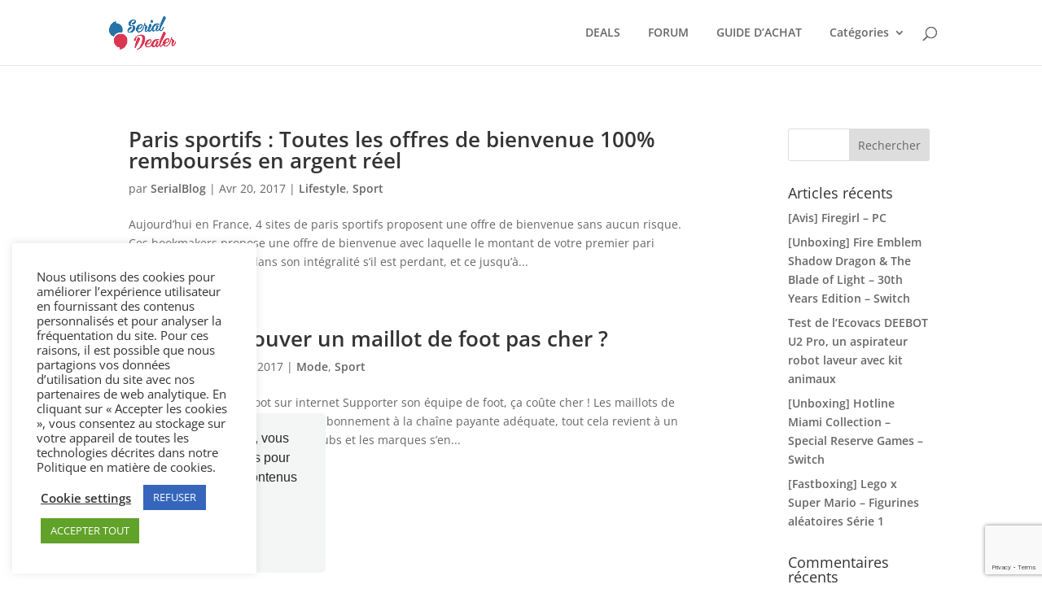

--- FILE ---
content_type: text/html; charset=utf-8
request_url: https://www.google.com/recaptcha/api2/anchor?ar=1&k=6Le2J7wUAAAAAPdkS70D-VWfQe_mrk2qa987SII_&co=aHR0cHM6Ly9zZXJpYWxkZWFsZXIuYmxvZzo0NDM.&hl=en&v=PoyoqOPhxBO7pBk68S4YbpHZ&size=invisible&anchor-ms=20000&execute-ms=30000&cb=dkvgv3firt2d
body_size: 48791
content:
<!DOCTYPE HTML><html dir="ltr" lang="en"><head><meta http-equiv="Content-Type" content="text/html; charset=UTF-8">
<meta http-equiv="X-UA-Compatible" content="IE=edge">
<title>reCAPTCHA</title>
<style type="text/css">
/* cyrillic-ext */
@font-face {
  font-family: 'Roboto';
  font-style: normal;
  font-weight: 400;
  font-stretch: 100%;
  src: url(//fonts.gstatic.com/s/roboto/v48/KFO7CnqEu92Fr1ME7kSn66aGLdTylUAMa3GUBHMdazTgWw.woff2) format('woff2');
  unicode-range: U+0460-052F, U+1C80-1C8A, U+20B4, U+2DE0-2DFF, U+A640-A69F, U+FE2E-FE2F;
}
/* cyrillic */
@font-face {
  font-family: 'Roboto';
  font-style: normal;
  font-weight: 400;
  font-stretch: 100%;
  src: url(//fonts.gstatic.com/s/roboto/v48/KFO7CnqEu92Fr1ME7kSn66aGLdTylUAMa3iUBHMdazTgWw.woff2) format('woff2');
  unicode-range: U+0301, U+0400-045F, U+0490-0491, U+04B0-04B1, U+2116;
}
/* greek-ext */
@font-face {
  font-family: 'Roboto';
  font-style: normal;
  font-weight: 400;
  font-stretch: 100%;
  src: url(//fonts.gstatic.com/s/roboto/v48/KFO7CnqEu92Fr1ME7kSn66aGLdTylUAMa3CUBHMdazTgWw.woff2) format('woff2');
  unicode-range: U+1F00-1FFF;
}
/* greek */
@font-face {
  font-family: 'Roboto';
  font-style: normal;
  font-weight: 400;
  font-stretch: 100%;
  src: url(//fonts.gstatic.com/s/roboto/v48/KFO7CnqEu92Fr1ME7kSn66aGLdTylUAMa3-UBHMdazTgWw.woff2) format('woff2');
  unicode-range: U+0370-0377, U+037A-037F, U+0384-038A, U+038C, U+038E-03A1, U+03A3-03FF;
}
/* math */
@font-face {
  font-family: 'Roboto';
  font-style: normal;
  font-weight: 400;
  font-stretch: 100%;
  src: url(//fonts.gstatic.com/s/roboto/v48/KFO7CnqEu92Fr1ME7kSn66aGLdTylUAMawCUBHMdazTgWw.woff2) format('woff2');
  unicode-range: U+0302-0303, U+0305, U+0307-0308, U+0310, U+0312, U+0315, U+031A, U+0326-0327, U+032C, U+032F-0330, U+0332-0333, U+0338, U+033A, U+0346, U+034D, U+0391-03A1, U+03A3-03A9, U+03B1-03C9, U+03D1, U+03D5-03D6, U+03F0-03F1, U+03F4-03F5, U+2016-2017, U+2034-2038, U+203C, U+2040, U+2043, U+2047, U+2050, U+2057, U+205F, U+2070-2071, U+2074-208E, U+2090-209C, U+20D0-20DC, U+20E1, U+20E5-20EF, U+2100-2112, U+2114-2115, U+2117-2121, U+2123-214F, U+2190, U+2192, U+2194-21AE, U+21B0-21E5, U+21F1-21F2, U+21F4-2211, U+2213-2214, U+2216-22FF, U+2308-230B, U+2310, U+2319, U+231C-2321, U+2336-237A, U+237C, U+2395, U+239B-23B7, U+23D0, U+23DC-23E1, U+2474-2475, U+25AF, U+25B3, U+25B7, U+25BD, U+25C1, U+25CA, U+25CC, U+25FB, U+266D-266F, U+27C0-27FF, U+2900-2AFF, U+2B0E-2B11, U+2B30-2B4C, U+2BFE, U+3030, U+FF5B, U+FF5D, U+1D400-1D7FF, U+1EE00-1EEFF;
}
/* symbols */
@font-face {
  font-family: 'Roboto';
  font-style: normal;
  font-weight: 400;
  font-stretch: 100%;
  src: url(//fonts.gstatic.com/s/roboto/v48/KFO7CnqEu92Fr1ME7kSn66aGLdTylUAMaxKUBHMdazTgWw.woff2) format('woff2');
  unicode-range: U+0001-000C, U+000E-001F, U+007F-009F, U+20DD-20E0, U+20E2-20E4, U+2150-218F, U+2190, U+2192, U+2194-2199, U+21AF, U+21E6-21F0, U+21F3, U+2218-2219, U+2299, U+22C4-22C6, U+2300-243F, U+2440-244A, U+2460-24FF, U+25A0-27BF, U+2800-28FF, U+2921-2922, U+2981, U+29BF, U+29EB, U+2B00-2BFF, U+4DC0-4DFF, U+FFF9-FFFB, U+10140-1018E, U+10190-1019C, U+101A0, U+101D0-101FD, U+102E0-102FB, U+10E60-10E7E, U+1D2C0-1D2D3, U+1D2E0-1D37F, U+1F000-1F0FF, U+1F100-1F1AD, U+1F1E6-1F1FF, U+1F30D-1F30F, U+1F315, U+1F31C, U+1F31E, U+1F320-1F32C, U+1F336, U+1F378, U+1F37D, U+1F382, U+1F393-1F39F, U+1F3A7-1F3A8, U+1F3AC-1F3AF, U+1F3C2, U+1F3C4-1F3C6, U+1F3CA-1F3CE, U+1F3D4-1F3E0, U+1F3ED, U+1F3F1-1F3F3, U+1F3F5-1F3F7, U+1F408, U+1F415, U+1F41F, U+1F426, U+1F43F, U+1F441-1F442, U+1F444, U+1F446-1F449, U+1F44C-1F44E, U+1F453, U+1F46A, U+1F47D, U+1F4A3, U+1F4B0, U+1F4B3, U+1F4B9, U+1F4BB, U+1F4BF, U+1F4C8-1F4CB, U+1F4D6, U+1F4DA, U+1F4DF, U+1F4E3-1F4E6, U+1F4EA-1F4ED, U+1F4F7, U+1F4F9-1F4FB, U+1F4FD-1F4FE, U+1F503, U+1F507-1F50B, U+1F50D, U+1F512-1F513, U+1F53E-1F54A, U+1F54F-1F5FA, U+1F610, U+1F650-1F67F, U+1F687, U+1F68D, U+1F691, U+1F694, U+1F698, U+1F6AD, U+1F6B2, U+1F6B9-1F6BA, U+1F6BC, U+1F6C6-1F6CF, U+1F6D3-1F6D7, U+1F6E0-1F6EA, U+1F6F0-1F6F3, U+1F6F7-1F6FC, U+1F700-1F7FF, U+1F800-1F80B, U+1F810-1F847, U+1F850-1F859, U+1F860-1F887, U+1F890-1F8AD, U+1F8B0-1F8BB, U+1F8C0-1F8C1, U+1F900-1F90B, U+1F93B, U+1F946, U+1F984, U+1F996, U+1F9E9, U+1FA00-1FA6F, U+1FA70-1FA7C, U+1FA80-1FA89, U+1FA8F-1FAC6, U+1FACE-1FADC, U+1FADF-1FAE9, U+1FAF0-1FAF8, U+1FB00-1FBFF;
}
/* vietnamese */
@font-face {
  font-family: 'Roboto';
  font-style: normal;
  font-weight: 400;
  font-stretch: 100%;
  src: url(//fonts.gstatic.com/s/roboto/v48/KFO7CnqEu92Fr1ME7kSn66aGLdTylUAMa3OUBHMdazTgWw.woff2) format('woff2');
  unicode-range: U+0102-0103, U+0110-0111, U+0128-0129, U+0168-0169, U+01A0-01A1, U+01AF-01B0, U+0300-0301, U+0303-0304, U+0308-0309, U+0323, U+0329, U+1EA0-1EF9, U+20AB;
}
/* latin-ext */
@font-face {
  font-family: 'Roboto';
  font-style: normal;
  font-weight: 400;
  font-stretch: 100%;
  src: url(//fonts.gstatic.com/s/roboto/v48/KFO7CnqEu92Fr1ME7kSn66aGLdTylUAMa3KUBHMdazTgWw.woff2) format('woff2');
  unicode-range: U+0100-02BA, U+02BD-02C5, U+02C7-02CC, U+02CE-02D7, U+02DD-02FF, U+0304, U+0308, U+0329, U+1D00-1DBF, U+1E00-1E9F, U+1EF2-1EFF, U+2020, U+20A0-20AB, U+20AD-20C0, U+2113, U+2C60-2C7F, U+A720-A7FF;
}
/* latin */
@font-face {
  font-family: 'Roboto';
  font-style: normal;
  font-weight: 400;
  font-stretch: 100%;
  src: url(//fonts.gstatic.com/s/roboto/v48/KFO7CnqEu92Fr1ME7kSn66aGLdTylUAMa3yUBHMdazQ.woff2) format('woff2');
  unicode-range: U+0000-00FF, U+0131, U+0152-0153, U+02BB-02BC, U+02C6, U+02DA, U+02DC, U+0304, U+0308, U+0329, U+2000-206F, U+20AC, U+2122, U+2191, U+2193, U+2212, U+2215, U+FEFF, U+FFFD;
}
/* cyrillic-ext */
@font-face {
  font-family: 'Roboto';
  font-style: normal;
  font-weight: 500;
  font-stretch: 100%;
  src: url(//fonts.gstatic.com/s/roboto/v48/KFO7CnqEu92Fr1ME7kSn66aGLdTylUAMa3GUBHMdazTgWw.woff2) format('woff2');
  unicode-range: U+0460-052F, U+1C80-1C8A, U+20B4, U+2DE0-2DFF, U+A640-A69F, U+FE2E-FE2F;
}
/* cyrillic */
@font-face {
  font-family: 'Roboto';
  font-style: normal;
  font-weight: 500;
  font-stretch: 100%;
  src: url(//fonts.gstatic.com/s/roboto/v48/KFO7CnqEu92Fr1ME7kSn66aGLdTylUAMa3iUBHMdazTgWw.woff2) format('woff2');
  unicode-range: U+0301, U+0400-045F, U+0490-0491, U+04B0-04B1, U+2116;
}
/* greek-ext */
@font-face {
  font-family: 'Roboto';
  font-style: normal;
  font-weight: 500;
  font-stretch: 100%;
  src: url(//fonts.gstatic.com/s/roboto/v48/KFO7CnqEu92Fr1ME7kSn66aGLdTylUAMa3CUBHMdazTgWw.woff2) format('woff2');
  unicode-range: U+1F00-1FFF;
}
/* greek */
@font-face {
  font-family: 'Roboto';
  font-style: normal;
  font-weight: 500;
  font-stretch: 100%;
  src: url(//fonts.gstatic.com/s/roboto/v48/KFO7CnqEu92Fr1ME7kSn66aGLdTylUAMa3-UBHMdazTgWw.woff2) format('woff2');
  unicode-range: U+0370-0377, U+037A-037F, U+0384-038A, U+038C, U+038E-03A1, U+03A3-03FF;
}
/* math */
@font-face {
  font-family: 'Roboto';
  font-style: normal;
  font-weight: 500;
  font-stretch: 100%;
  src: url(//fonts.gstatic.com/s/roboto/v48/KFO7CnqEu92Fr1ME7kSn66aGLdTylUAMawCUBHMdazTgWw.woff2) format('woff2');
  unicode-range: U+0302-0303, U+0305, U+0307-0308, U+0310, U+0312, U+0315, U+031A, U+0326-0327, U+032C, U+032F-0330, U+0332-0333, U+0338, U+033A, U+0346, U+034D, U+0391-03A1, U+03A3-03A9, U+03B1-03C9, U+03D1, U+03D5-03D6, U+03F0-03F1, U+03F4-03F5, U+2016-2017, U+2034-2038, U+203C, U+2040, U+2043, U+2047, U+2050, U+2057, U+205F, U+2070-2071, U+2074-208E, U+2090-209C, U+20D0-20DC, U+20E1, U+20E5-20EF, U+2100-2112, U+2114-2115, U+2117-2121, U+2123-214F, U+2190, U+2192, U+2194-21AE, U+21B0-21E5, U+21F1-21F2, U+21F4-2211, U+2213-2214, U+2216-22FF, U+2308-230B, U+2310, U+2319, U+231C-2321, U+2336-237A, U+237C, U+2395, U+239B-23B7, U+23D0, U+23DC-23E1, U+2474-2475, U+25AF, U+25B3, U+25B7, U+25BD, U+25C1, U+25CA, U+25CC, U+25FB, U+266D-266F, U+27C0-27FF, U+2900-2AFF, U+2B0E-2B11, U+2B30-2B4C, U+2BFE, U+3030, U+FF5B, U+FF5D, U+1D400-1D7FF, U+1EE00-1EEFF;
}
/* symbols */
@font-face {
  font-family: 'Roboto';
  font-style: normal;
  font-weight: 500;
  font-stretch: 100%;
  src: url(//fonts.gstatic.com/s/roboto/v48/KFO7CnqEu92Fr1ME7kSn66aGLdTylUAMaxKUBHMdazTgWw.woff2) format('woff2');
  unicode-range: U+0001-000C, U+000E-001F, U+007F-009F, U+20DD-20E0, U+20E2-20E4, U+2150-218F, U+2190, U+2192, U+2194-2199, U+21AF, U+21E6-21F0, U+21F3, U+2218-2219, U+2299, U+22C4-22C6, U+2300-243F, U+2440-244A, U+2460-24FF, U+25A0-27BF, U+2800-28FF, U+2921-2922, U+2981, U+29BF, U+29EB, U+2B00-2BFF, U+4DC0-4DFF, U+FFF9-FFFB, U+10140-1018E, U+10190-1019C, U+101A0, U+101D0-101FD, U+102E0-102FB, U+10E60-10E7E, U+1D2C0-1D2D3, U+1D2E0-1D37F, U+1F000-1F0FF, U+1F100-1F1AD, U+1F1E6-1F1FF, U+1F30D-1F30F, U+1F315, U+1F31C, U+1F31E, U+1F320-1F32C, U+1F336, U+1F378, U+1F37D, U+1F382, U+1F393-1F39F, U+1F3A7-1F3A8, U+1F3AC-1F3AF, U+1F3C2, U+1F3C4-1F3C6, U+1F3CA-1F3CE, U+1F3D4-1F3E0, U+1F3ED, U+1F3F1-1F3F3, U+1F3F5-1F3F7, U+1F408, U+1F415, U+1F41F, U+1F426, U+1F43F, U+1F441-1F442, U+1F444, U+1F446-1F449, U+1F44C-1F44E, U+1F453, U+1F46A, U+1F47D, U+1F4A3, U+1F4B0, U+1F4B3, U+1F4B9, U+1F4BB, U+1F4BF, U+1F4C8-1F4CB, U+1F4D6, U+1F4DA, U+1F4DF, U+1F4E3-1F4E6, U+1F4EA-1F4ED, U+1F4F7, U+1F4F9-1F4FB, U+1F4FD-1F4FE, U+1F503, U+1F507-1F50B, U+1F50D, U+1F512-1F513, U+1F53E-1F54A, U+1F54F-1F5FA, U+1F610, U+1F650-1F67F, U+1F687, U+1F68D, U+1F691, U+1F694, U+1F698, U+1F6AD, U+1F6B2, U+1F6B9-1F6BA, U+1F6BC, U+1F6C6-1F6CF, U+1F6D3-1F6D7, U+1F6E0-1F6EA, U+1F6F0-1F6F3, U+1F6F7-1F6FC, U+1F700-1F7FF, U+1F800-1F80B, U+1F810-1F847, U+1F850-1F859, U+1F860-1F887, U+1F890-1F8AD, U+1F8B0-1F8BB, U+1F8C0-1F8C1, U+1F900-1F90B, U+1F93B, U+1F946, U+1F984, U+1F996, U+1F9E9, U+1FA00-1FA6F, U+1FA70-1FA7C, U+1FA80-1FA89, U+1FA8F-1FAC6, U+1FACE-1FADC, U+1FADF-1FAE9, U+1FAF0-1FAF8, U+1FB00-1FBFF;
}
/* vietnamese */
@font-face {
  font-family: 'Roboto';
  font-style: normal;
  font-weight: 500;
  font-stretch: 100%;
  src: url(//fonts.gstatic.com/s/roboto/v48/KFO7CnqEu92Fr1ME7kSn66aGLdTylUAMa3OUBHMdazTgWw.woff2) format('woff2');
  unicode-range: U+0102-0103, U+0110-0111, U+0128-0129, U+0168-0169, U+01A0-01A1, U+01AF-01B0, U+0300-0301, U+0303-0304, U+0308-0309, U+0323, U+0329, U+1EA0-1EF9, U+20AB;
}
/* latin-ext */
@font-face {
  font-family: 'Roboto';
  font-style: normal;
  font-weight: 500;
  font-stretch: 100%;
  src: url(//fonts.gstatic.com/s/roboto/v48/KFO7CnqEu92Fr1ME7kSn66aGLdTylUAMa3KUBHMdazTgWw.woff2) format('woff2');
  unicode-range: U+0100-02BA, U+02BD-02C5, U+02C7-02CC, U+02CE-02D7, U+02DD-02FF, U+0304, U+0308, U+0329, U+1D00-1DBF, U+1E00-1E9F, U+1EF2-1EFF, U+2020, U+20A0-20AB, U+20AD-20C0, U+2113, U+2C60-2C7F, U+A720-A7FF;
}
/* latin */
@font-face {
  font-family: 'Roboto';
  font-style: normal;
  font-weight: 500;
  font-stretch: 100%;
  src: url(//fonts.gstatic.com/s/roboto/v48/KFO7CnqEu92Fr1ME7kSn66aGLdTylUAMa3yUBHMdazQ.woff2) format('woff2');
  unicode-range: U+0000-00FF, U+0131, U+0152-0153, U+02BB-02BC, U+02C6, U+02DA, U+02DC, U+0304, U+0308, U+0329, U+2000-206F, U+20AC, U+2122, U+2191, U+2193, U+2212, U+2215, U+FEFF, U+FFFD;
}
/* cyrillic-ext */
@font-face {
  font-family: 'Roboto';
  font-style: normal;
  font-weight: 900;
  font-stretch: 100%;
  src: url(//fonts.gstatic.com/s/roboto/v48/KFO7CnqEu92Fr1ME7kSn66aGLdTylUAMa3GUBHMdazTgWw.woff2) format('woff2');
  unicode-range: U+0460-052F, U+1C80-1C8A, U+20B4, U+2DE0-2DFF, U+A640-A69F, U+FE2E-FE2F;
}
/* cyrillic */
@font-face {
  font-family: 'Roboto';
  font-style: normal;
  font-weight: 900;
  font-stretch: 100%;
  src: url(//fonts.gstatic.com/s/roboto/v48/KFO7CnqEu92Fr1ME7kSn66aGLdTylUAMa3iUBHMdazTgWw.woff2) format('woff2');
  unicode-range: U+0301, U+0400-045F, U+0490-0491, U+04B0-04B1, U+2116;
}
/* greek-ext */
@font-face {
  font-family: 'Roboto';
  font-style: normal;
  font-weight: 900;
  font-stretch: 100%;
  src: url(//fonts.gstatic.com/s/roboto/v48/KFO7CnqEu92Fr1ME7kSn66aGLdTylUAMa3CUBHMdazTgWw.woff2) format('woff2');
  unicode-range: U+1F00-1FFF;
}
/* greek */
@font-face {
  font-family: 'Roboto';
  font-style: normal;
  font-weight: 900;
  font-stretch: 100%;
  src: url(//fonts.gstatic.com/s/roboto/v48/KFO7CnqEu92Fr1ME7kSn66aGLdTylUAMa3-UBHMdazTgWw.woff2) format('woff2');
  unicode-range: U+0370-0377, U+037A-037F, U+0384-038A, U+038C, U+038E-03A1, U+03A3-03FF;
}
/* math */
@font-face {
  font-family: 'Roboto';
  font-style: normal;
  font-weight: 900;
  font-stretch: 100%;
  src: url(//fonts.gstatic.com/s/roboto/v48/KFO7CnqEu92Fr1ME7kSn66aGLdTylUAMawCUBHMdazTgWw.woff2) format('woff2');
  unicode-range: U+0302-0303, U+0305, U+0307-0308, U+0310, U+0312, U+0315, U+031A, U+0326-0327, U+032C, U+032F-0330, U+0332-0333, U+0338, U+033A, U+0346, U+034D, U+0391-03A1, U+03A3-03A9, U+03B1-03C9, U+03D1, U+03D5-03D6, U+03F0-03F1, U+03F4-03F5, U+2016-2017, U+2034-2038, U+203C, U+2040, U+2043, U+2047, U+2050, U+2057, U+205F, U+2070-2071, U+2074-208E, U+2090-209C, U+20D0-20DC, U+20E1, U+20E5-20EF, U+2100-2112, U+2114-2115, U+2117-2121, U+2123-214F, U+2190, U+2192, U+2194-21AE, U+21B0-21E5, U+21F1-21F2, U+21F4-2211, U+2213-2214, U+2216-22FF, U+2308-230B, U+2310, U+2319, U+231C-2321, U+2336-237A, U+237C, U+2395, U+239B-23B7, U+23D0, U+23DC-23E1, U+2474-2475, U+25AF, U+25B3, U+25B7, U+25BD, U+25C1, U+25CA, U+25CC, U+25FB, U+266D-266F, U+27C0-27FF, U+2900-2AFF, U+2B0E-2B11, U+2B30-2B4C, U+2BFE, U+3030, U+FF5B, U+FF5D, U+1D400-1D7FF, U+1EE00-1EEFF;
}
/* symbols */
@font-face {
  font-family: 'Roboto';
  font-style: normal;
  font-weight: 900;
  font-stretch: 100%;
  src: url(//fonts.gstatic.com/s/roboto/v48/KFO7CnqEu92Fr1ME7kSn66aGLdTylUAMaxKUBHMdazTgWw.woff2) format('woff2');
  unicode-range: U+0001-000C, U+000E-001F, U+007F-009F, U+20DD-20E0, U+20E2-20E4, U+2150-218F, U+2190, U+2192, U+2194-2199, U+21AF, U+21E6-21F0, U+21F3, U+2218-2219, U+2299, U+22C4-22C6, U+2300-243F, U+2440-244A, U+2460-24FF, U+25A0-27BF, U+2800-28FF, U+2921-2922, U+2981, U+29BF, U+29EB, U+2B00-2BFF, U+4DC0-4DFF, U+FFF9-FFFB, U+10140-1018E, U+10190-1019C, U+101A0, U+101D0-101FD, U+102E0-102FB, U+10E60-10E7E, U+1D2C0-1D2D3, U+1D2E0-1D37F, U+1F000-1F0FF, U+1F100-1F1AD, U+1F1E6-1F1FF, U+1F30D-1F30F, U+1F315, U+1F31C, U+1F31E, U+1F320-1F32C, U+1F336, U+1F378, U+1F37D, U+1F382, U+1F393-1F39F, U+1F3A7-1F3A8, U+1F3AC-1F3AF, U+1F3C2, U+1F3C4-1F3C6, U+1F3CA-1F3CE, U+1F3D4-1F3E0, U+1F3ED, U+1F3F1-1F3F3, U+1F3F5-1F3F7, U+1F408, U+1F415, U+1F41F, U+1F426, U+1F43F, U+1F441-1F442, U+1F444, U+1F446-1F449, U+1F44C-1F44E, U+1F453, U+1F46A, U+1F47D, U+1F4A3, U+1F4B0, U+1F4B3, U+1F4B9, U+1F4BB, U+1F4BF, U+1F4C8-1F4CB, U+1F4D6, U+1F4DA, U+1F4DF, U+1F4E3-1F4E6, U+1F4EA-1F4ED, U+1F4F7, U+1F4F9-1F4FB, U+1F4FD-1F4FE, U+1F503, U+1F507-1F50B, U+1F50D, U+1F512-1F513, U+1F53E-1F54A, U+1F54F-1F5FA, U+1F610, U+1F650-1F67F, U+1F687, U+1F68D, U+1F691, U+1F694, U+1F698, U+1F6AD, U+1F6B2, U+1F6B9-1F6BA, U+1F6BC, U+1F6C6-1F6CF, U+1F6D3-1F6D7, U+1F6E0-1F6EA, U+1F6F0-1F6F3, U+1F6F7-1F6FC, U+1F700-1F7FF, U+1F800-1F80B, U+1F810-1F847, U+1F850-1F859, U+1F860-1F887, U+1F890-1F8AD, U+1F8B0-1F8BB, U+1F8C0-1F8C1, U+1F900-1F90B, U+1F93B, U+1F946, U+1F984, U+1F996, U+1F9E9, U+1FA00-1FA6F, U+1FA70-1FA7C, U+1FA80-1FA89, U+1FA8F-1FAC6, U+1FACE-1FADC, U+1FADF-1FAE9, U+1FAF0-1FAF8, U+1FB00-1FBFF;
}
/* vietnamese */
@font-face {
  font-family: 'Roboto';
  font-style: normal;
  font-weight: 900;
  font-stretch: 100%;
  src: url(//fonts.gstatic.com/s/roboto/v48/KFO7CnqEu92Fr1ME7kSn66aGLdTylUAMa3OUBHMdazTgWw.woff2) format('woff2');
  unicode-range: U+0102-0103, U+0110-0111, U+0128-0129, U+0168-0169, U+01A0-01A1, U+01AF-01B0, U+0300-0301, U+0303-0304, U+0308-0309, U+0323, U+0329, U+1EA0-1EF9, U+20AB;
}
/* latin-ext */
@font-face {
  font-family: 'Roboto';
  font-style: normal;
  font-weight: 900;
  font-stretch: 100%;
  src: url(//fonts.gstatic.com/s/roboto/v48/KFO7CnqEu92Fr1ME7kSn66aGLdTylUAMa3KUBHMdazTgWw.woff2) format('woff2');
  unicode-range: U+0100-02BA, U+02BD-02C5, U+02C7-02CC, U+02CE-02D7, U+02DD-02FF, U+0304, U+0308, U+0329, U+1D00-1DBF, U+1E00-1E9F, U+1EF2-1EFF, U+2020, U+20A0-20AB, U+20AD-20C0, U+2113, U+2C60-2C7F, U+A720-A7FF;
}
/* latin */
@font-face {
  font-family: 'Roboto';
  font-style: normal;
  font-weight: 900;
  font-stretch: 100%;
  src: url(//fonts.gstatic.com/s/roboto/v48/KFO7CnqEu92Fr1ME7kSn66aGLdTylUAMa3yUBHMdazQ.woff2) format('woff2');
  unicode-range: U+0000-00FF, U+0131, U+0152-0153, U+02BB-02BC, U+02C6, U+02DA, U+02DC, U+0304, U+0308, U+0329, U+2000-206F, U+20AC, U+2122, U+2191, U+2193, U+2212, U+2215, U+FEFF, U+FFFD;
}

</style>
<link rel="stylesheet" type="text/css" href="https://www.gstatic.com/recaptcha/releases/PoyoqOPhxBO7pBk68S4YbpHZ/styles__ltr.css">
<script nonce="ZB1P-gFgHnjjuwNlT3uNgg" type="text/javascript">window['__recaptcha_api'] = 'https://www.google.com/recaptcha/api2/';</script>
<script type="text/javascript" src="https://www.gstatic.com/recaptcha/releases/PoyoqOPhxBO7pBk68S4YbpHZ/recaptcha__en.js" nonce="ZB1P-gFgHnjjuwNlT3uNgg">
      
    </script></head>
<body><div id="rc-anchor-alert" class="rc-anchor-alert"></div>
<input type="hidden" id="recaptcha-token" value="[base64]">
<script type="text/javascript" nonce="ZB1P-gFgHnjjuwNlT3uNgg">
      recaptcha.anchor.Main.init("[\x22ainput\x22,[\x22bgdata\x22,\x22\x22,\[base64]/[base64]/[base64]/[base64]/[base64]/UltsKytdPUU6KEU8MjA0OD9SW2wrK109RT4+NnwxOTI6KChFJjY0NTEyKT09NTUyOTYmJk0rMTxjLmxlbmd0aCYmKGMuY2hhckNvZGVBdChNKzEpJjY0NTEyKT09NTYzMjA/[base64]/[base64]/[base64]/[base64]/[base64]/[base64]/[base64]\x22,\[base64]\x22,\x22w7VaAsO/eWLCvFdyw6oiHGtEMUzCqcKcwoYeUMO7w77Dq8Orw7BFVx5xKsOsw5BGw4FVKwQaT2PCo8KYFFfDqsO6w5Q+MijDgMKKwpfCvGPDnRfDl8KIYmnDsg0cHlbDosOGwr3ClcKhXsOxD09PwoE4w6/Ct8O4w7PDsSAfZXFrOw1Fw7ljwpI/w68gRMKEwoRnwqYmwqTCosODEsKVOi9vZj7DjsO9w60FEMKDwpguXsK6wrBnGcOVKsOPb8O5JMKGwrrDjy3DnsKNVEdaf8ODw7JGwr/Cv2xkX8KFwocEJxPCozQ5MD4UWT7DtcKGw7zChnXChsKFw409w4Ucwq4VLcOPwr8uw7kHw6nDmFRGK8Kgw48Ew5kfwqbCskEIJ2bCu8O9bTMbw6HChMOIwovCrHHDtcKQOUodMHUWwrgswqTDjg/Cn1dYwqxicmLCmcKcUMOoY8KqwrHDqcKJwo7CoCnDhG4bw5PDmsKZwpZJecK7FUjCt8O2YE7DpT9zw6RKwrIZLRPCtVJsw7rCvsKRwpsrw7Eawo/CsUtcbcKKwpAEwq9AwqQ2TDLChE3DjjlOw4TClsKyw6rCgFUSwpFYHhvDhR/Di8KUcsOCwo3DgjzChMOAwo0jwrArwophMWrCvlsKOMOLwpUIYlHDtsKYwqFiw70pEsKzesKGBxdBwqN0w7lBw4Izw4tSw6kFwrTDvsK8A8O2UMOrwrZ9SsKfc8KlwrpEwqXCg8Oew5XDv37DvMKBWRYRVcKewo/[base64]/CgcO5wpHCjCnCusKawpjDgkDDmFPCmMOIw5DDisKnIsOXHMKVw6Z9AMKowp0Ew6XCv8KiWMOAwqzDkl18wrLDsRk9w71rwqvCshYzwoDDk8OFw65UBsKmb8OxaTLCtQBvf34lIMOdY8Kzw4w/P0HDrCjCjXvDlsOPwqTDmQw8wpjDukbCugfCucKEO8O7fcKQwpzDpcO/[base64]/CgnHCmsKBw4INwrDCq8KXw6vCvcOMw4scwqzCgmt4w7vCrsKfw6jCkMOaw4HDjGgRwrN+w6HDosOzwr3Dr1vCusOUw71vLyIrBgXDrV1lRD/DjkTDqRRNX8KNwq3DlzDDknl0esKlw6h7OMK1TS/[base64]/[base64]/[base64]/CjcK6wq5bw45fw44wPVsTBk01GFbCmsK5bsK8eCMUHsOSwpsTecO1wplCYcKmEQJjwq9wJ8OswqXCgMOJYj93wrBlw4XCvjnCgsKGw7lKOhXCk8K7w4HCiyNGNMK7wpbDvHXCl8KOw68sw6ZDGn3CgsKDw77DhFLCssKdXcOzAilewozCkhM3TgAYwrR0w57CrcOUwq/[base64]/DgsOLwqAZwprDtsO+HMORw6LCksOww6fCrsKQwoPCvcOZc8O6w4nDjVZnBHfCsMKaw6DDjMOXURggMsK6cE1DwqUdw6fDlsOKwqvCvlTCpRIew5RtccKxJMOkAcOfwo4jw4rDuFo1w7towrDCvMK9w4I4w4sBwo7DucK9SholwphNa8KaasO/QsObajDDsQcrbMOTwrrCjcOtwq0qwqwWwp5mw5Zow6QdImrDpikEfC/[base64]/CpsKuwq7Dkn8OFMK5KcKqGlcDwqTCp8OIdsKNTsKKS1Uyw67CnC4IOiYSwqvClTzDgcKyw6jDsW7CpcKICRTCpcK+NMK+wq7CkHxlWsK/D8O1YcKZNsOEw6fCuHfCh8KAYFE4wqZzKcOlOVgDDMKfF8Obw5PCusKjw7XCrsK/[base64]/[base64]/[base64]/wpHDjsO8I8K7IcO8XMOkw50xE2pywpNLK3/CrkTCn8Kjw6NgwoUWwrp5BAvCkcO+bBgyw4nDqsKAwpd1w4vDlMOwwop0SV57w7oiw6rDtMKfVsOSwodJQ8KKw4ZgIcO9w6VEBjLChhjChC7Cg8KhD8O3w6HDsz17w40cw5Qwwp9Zw4Npw7JdwpERwp/CgBjCtBjClEDCgV56wqx+Q8K4woNrLWVMPSwew69MwrQnwoPCumZidsKWXMKwX8OZw5HCinpATsOBwqbCu8K7w4LCsMKzw5LDmXRfwp00PQnCmcKMw69HEsKTVGVtwrM8aMO/w4/Ck2UVwpXClWTDm8OSw6wWDADDjcKYwrsmbmfDicOWJsKQVMOzw7Mnw7IxC0PDkcO/e8KxZcONOnDCsEoqwoHDqMOSMxDDtnzCjCcYw7PCmgdCL8KkHcKIw6fCsnB2worCl0PDsDvCkW3DqFLDpTbDm8KzwqoLXMKNUXrDswXCvMOhXcOwa3zDoV/Cr3vDsg7DmsOhOgAxwrVVwq7Di8KMw4LDkEnCusOQw4DCi8OYWSfCqC/DpMOlDcK7c8O8fcKpfcKtw7fDtsOew7ZhV2/Cig/CsMOuZ8KKwoDCnsOcCFkkfMODw6ZEeAgFwp5HHxPChsOjPcK6wq8vXcKyw4wrw6/DksK0w73Dr8ORwqbCuMKaexjCliYhwrLCkSLCt2PChMK/BsONwoFNIcKywpNqccOCw5JFcmUrw6tJwq7ChMK9w6XDqMOAZRwzVsOpwonClV/CvcKCasK4wqrDrcOXw7/Cjy3DusKkwr5EIsO4CV8RJ8OrLVvDjEw4V8ONJsKjwqx+MMO0wp/CkyAvJwYHw70DwqzDucKNwrrChsK+dCNJdcK9w7hhwqfCs0EhXsOYwoDDpMO5AGxRFsOswppTw4fCqcOOJBvCmGrCuMKSw5dSw4nDh8K5fsKWAg/DqsO2I2DCmcOHwpfCmcKWwqhmw7PCgMKiZMKUScOFTVbDmcOMWsKAwpISVClsw5PCj8OQAUkbH8KGw6tJwp3DvMORIsOCwrYQw5IrP1Nxw7UOw6V9KDRbwogSworCucKowqXCisOFKHXDp3/Dg8OSw5A6wrNlwp1Xw6Yhw71RwpnDmMORR8KsQcOEfjknwqbCksKRw4vDucOVwpgjwp7CuMOXfGYbCsKSD8O9MXESwpLDoMO/AMO5WBFLw7DCpUnDoHFELcOzUytlwrbCu8Kpw5jDu39zwponwqbDi3TCn33CjsOCwpzCszpCScK3wrnClQ3ChUI1w7pZwp7DkcOlCRhjw583woHDscODwoBFLWnDkcOpWMOgDcKxVGMWawoMBsOtw581JgvCg8KCU8KlXcOrw6fCosOQw7doF8KSVsKSLUURbcK/DMKJK8Kxw6sWTcOXwoHDjMOAU1LDpnTDqsKpNMKVwosfw6jDncOZw6TCvMKWBG/DvMK6L1vDssKTw7XCrMK0QkDCvcKANcKBw6QpwrjCtcOkVT3ChHB/[base64]/Ct8KJCMOywroZJmLCscK8EMODTsKOW8O6cMO5CcKbw4XCg0ZQw6tzZw8Pwo1RwoA6OV8oJsK7McOiw7DDm8OvHH7DrWtrISDClSbCjn/[base64]/DvsO3w6zDrcOtTsKLw5bDssOhwrTCsXRUaEbCjcKgS8OPwpl7en5Hw55ODkzDhcOGw6nDg8OZNkDDgifDknHDhMObwqEbVwrDn8OKw5dow53Dj3A9CMKhw4k6MhvCqF52wrbDucOrFMKUV8K1w4AYCcOEw6DDqsO2w55MasKNw6zDkgIiYMKdwr/CiHLCtcKVW19gZsOTCsKFw5NvOsKSw5k2ZWthwqk1woh4w4fChx7Cr8OGGEt7w5cNw7RcwqMhw6AGM8KmWMO9e8OfwqR9wog1wr/Cp3lSwooow7HCtg7DnzMVVkhQw4kubcKTwqLCv8K5wpvDrMKXwrYJwopPwpEvw7VnwpHDkwXCo8OJdcK4Nip5LsKvw5VEZ8K3cVhcU8OcdALCiwoMwphfUsKvAGDCvDXCgsK2HcOtw4/DgGTDqAHDhh51FsOKw47Dh2UKXxnCtMO0LsKpw4MRw7Rzw5XCksKNDFBdEntaa8KXHMO2e8Opb8OWUCp7Uwc3wqU/Y8KXRsKsbsO4wrXDoMOAw7smwovCshQww6wmw5/CicKYfcOUGWsHw5vCszApJhNCeFQ1w5pAacK0wpHDpj7Dln3CjEYscMO9eMKHw4nDqcOqaBDCkcOJASTDvMKMRsONDH1tOcOVw5PDicK/wpjDvU7DscKJTsOWw47DncKfWcKuI8Ozw6VOG0Iyw67CoALDusOnGBXDow/CtT07wp/Dk25/PMKcw4/Cpm/[base64]/[base64]/WBMSaCVgfcKKw4PDh8ObwqDCl8Oow69/wpRAZDDDocK7RWHCiAhtwpRJXcKBwr7Cu8KVw7zDrcKvw6wgwpBcw7/DpMKBdMKpwrLCrnpcZlbDn8O4w7J6w7IowrQDw6zDqzsCHUdTXlFvT8O9DcOebMKnwoXCkcKkZsOZwpJow5R+w5UcahrCkjwdVgnCqC3Cq8KRw57CmGhFesOzw6DCs8K4VMOow6bCrFE7w6XCq09aw5l/O8KPM2jClSRWTMOwDcKXJMKUwq46woUgLcOAw6HCuMKNQFzDusOOwoXCusK/w5FhwoEfXXgTwq3DhmcEBcKmVsKZQsKuw6EZemXDiwx8Qjt/wr/[base64]/w4zCtnRMw7gHw4DDicKoDUY7F8OYf8KgLMO6wqsiwqw2cjnCgyp/[base64]/Ct3NwwoXDiR3DqhxCwokwwqvDoMOdwobClBQFL8OGXcKzTQRHQBnDnBDDjsKPwqLDoRVBw5DDkcOjWMKLasORW8Kiw6rDnF7Ci8KZw6NNw4c0wo/Cli/DvWEYOcKzw5zCp8KLw5YTbMK+wo7Cj8OGDxvDlzfDvQ/Dn3ErK0HDq8ODw5J3PlrCnGVpJAMswpFQw53CkTpNY8Otw45yWMKGRj9ww6UqYMOKw4Y6wroLJnwZEcO5wqlDJ0vDksKUV8KMwqN8WMK+woEALXPDs1zDjB/[base64]/Dj2/DnjfCuDoyw4TDuHHDpTLDl0/ClsKZw6vCmQVJW8O0w4zDnS9Gw7XDjgPCnn7DvcKuP8OYUX3DnMKQw7DDgHHDnSUBwqZCwoDDgcK9BMKRf8KLKMOZwr52wqhbwro5wrMQw7TDvUzDm8KFw67DscKFw7zDlMOtwoJQP3bDrXl/wq0YN8OJw696ecKkPyVawqIGwoVZwqfDnybDswvDhVjDuVgDeyppNMKSXzbCn8O5woZ0KMKEAsOhwofCoWjCq8KFT8OTw4VJwpAvHQoiw6pLwrMRNMO3Z8OIb0t4wqLDo8OWwovCj8OsDsO0w6DDi8OkWcOrNEzDpjLDtxTCp0jDq8Oiwr3DgMKLw4rCkDtxMzIgW8K/w6vDtQh7wpZoRzrDp3/Dm8OBwrfCkjLDq1zCu8Kiw73DksKdw7/CmiNgd8OuUMOyMy7DiwvDjknDpMOlRB/CnQ9HwqJ4w4LCgMKvCU9wwqM+w6XCtEvDqHbDvD/DiMOlQwDCj3ISYBgvw4w0woHCpsKyR01Tw7ojNGYafA5MWxDCvcKswpPDkQ3CtEN6bhpHwrrCsGDDl13Dn8K/[base64]/CkXA3XcOOHcKiKDpSGW7Dt8KCw5rDmMK6wp1vwq/DpsKJERorwrzDqGPCgsKOwpElEcK4w5XDs8KELFjDosKKU1DDnxopwo/Diggow6NAwrMCw48ew6DDocOWOcKZwrR3MT9hRsOOw6gRwocyQ2ZYNA3DnA3Ct2Fpw6DDvD12N0A8w5xJwojDsMOkdMKDw53CpMOrGsO7KsO/wqgDw77Dn3xpwpsPwp42TcKWw5bDgcK4PHHCjsKTwqJ5DMKkwojCgMKxVMOVwrpBNjrDox17w5zDlD3CiMOZOMOpbhgiwr/[base64]/DkRXDrFHDswRDXcKAUcKYDsKuw7Mpb3YIO8KYRTPCkH9cWcKDwpk/XwRsw6/Cs2XDl8KXHMKrwofDqyjDhMOGw73DiXoDwoTDkXjDjMOXwq1XdsOIacOyw5TCmTsJAcKgwr4jFsO2wppIwo8mem1qwo3DkcO2wqE3DsOQw7rDjHdfZ8ORwrZxAcKow6J3WcOcw4TClnfCr8KXVcOTGQLCqBwuwq/DvknCqjlxw5FhFQkoM2dgwod1PRdqw5HCnlB4YcKFZMK9W1x0GDbCtsKRwpwWw4bDjGs5wr3CpAZSFsKYF8KVN1jClFXCosK/[base64]/CtR/Ci8Opw4vDvcK2ZMK2M8Oaw4xVwrlEPENPWcOkEMO8wpQJJFdjMAgyZcKsFmx0S1HDgsKNwoImwpMEEEvDjsOvUsOiIMO3w4nDkMKXHAppwrTCuxNlwpxAA8K1W8KvwpjChEDCscOrVcKBwq5ZSwrDvMOaw4RMw44Yw6jCm8OWSMK/dStIZ8Kaw6fCpsOkwrY3XMOsw4/Co8KBf1hgS8K+w74VwqM4ZsOlw40Zw74eWcOWw6Umwpd/IcOuwo0Vw7XDkQDDsmjCuMKGw4sVwoXCjD/[base64]/w70sIAoRK8Olw6vDmRBJw7zCqsKuZHrDqMOdQsKjwocJwrPDokgdcxR1LXnCiR9JKsObw5B7wqwpw5s0wo/CssOFw45XcFQKM8KLw6BrIMKnUcOBBBjDm0kgw73CgB3DqsK4THPDncO2woHDrHQnwprCoMKjYcKhwpPDoB5bM0/DoMOWw7zCg8KeZTF1eAcUVMKowrjCj8KXw73ChE/DmSjDgMKpw53DkH5SbMKMTcODaG1xVMOewqU5wr4KQmjDj8OtSz5cNcK2wqbCmTlvw680M34hG2LCmUrCtcKIw7nDgcORGAnDrMKqw6HDh8KwOhRFMmTCrsOKbwbCtwUKwqBew6xYSWjDucOFw6NpGmt/WMKnw51kP8KTw4QzEUZiRwrDsFkSd8OAwodGworCilfCqMKEwp9NHMOiPSVHKU5/wr3DjMOLBcK2wpTCnBFtZ1bDm1E8wplMw6HCq3gdYzRrw5zDtQcAKGcrIsKgBcOpw7Vmw4bChybCozlpw63Cmi4Dw4vDmxkeCcKNwp9Hw47DgsOGw4HCrcKKFcOVw4nDiGIww5xYwo95DsKeFMKAwrUfdcOgwogRwq8ZWsOsw5Y1FyrDisOfwpAhw5Q/QsK6BMOFwprClcKJeQggUC3Cll/CvzjCicOgBcOzwpXDqMOsEQwbQ0vCkgEAAjh/bMKRw5U2w6tjSmMtM8Ouwpo0d8Ktwp9pbMOPw7IAwqbCpg/CvyxQOMK+wq7Cs8Kiw5LDhcKyw67DsMK4w7HCmsKWw6Z+w4s9NMOORMKsw6J/wr/[base64]/w7cmw43Dv8O7OcKmwqPCusKhUsO/FidXw51qwoxxwoTDkAnCj8O9JjMVw6PDiMKlWRMew47CisK6woQnwpnDoMKCw6fDgmtOJFLCsiMKwrXDosOeQT7CncO8YMKfJcOIwp/DrRFVwrbCvxwsEBjDm8OqezlwSh9AwqpAw5NsKcKpesKjVX8GBwzDpcKlY1MDwpcIw496N8KSSBkLw4rDtjpqwrjDpmxXwpnCksKhUl1CfWEzNSMkw5/[base64]/CtiduwqrClkvDlMKgXXjCiMOfw6phFcO9FsOUWkDCtgsQwqjDjDnCo8Kfw73Ck8KuFEw8woZXw59oIMK+KMKnwoPCn2tbw5/[base64]/CnlVNA0YSw5HCvF7CsMOUw7sHw69XcVJ1w7YDM2JLMcOOw7YEw7gew7F5w5/[base64]/Cm1EyFH3CocK/[base64]/ClQ/DsUfCo8Kjw5hpPMKswqLDtcORPsOfw5PDpsOJwqpYwonCp8OrPz8zw4vDlk4LZxXCt8O0NcO/Gl0LQsKvScKyUEU/w6sXAxLCiBPDqXHCisKFXcO6MsKKw55Ea0ktw5MDEsOIXVY7XxrCmcOsw4oDGX9xwoFNwrzCmB/[base64]/w4TCtsO8w5vDiWLDusOiw49SByXCo0/Cv8OnRMOmw7vDhFYZw6zDiRgQwrDDqXDDrQsHX8Oew5Vcw7VZw4HCssOmw5XColVRfjrDtcK6XURqVMKvw7R/N0rCi8OdwpjCrBlXw4kfZUszwrMBwrjCgcKCwqgcwqTCo8OywpRBwpM8w7BjBlrCuhx/Y0NPw6B8QktBX8K9wqXDsVNEbixkwqfDqMK/[base64]/wozDt8OFw7JlEDnCl3s8wp0Twq3DlcOkwp5NGk5Kwo8yw4PDpxPCh8O8w5cMwplewqstasOWwonCklVJwoUnZmQTw57Cu1XCpRRXw54/[base64]/DmRbCrVlIBwMpH1HCvMKmOcOPasK4w7rCsjrDgcKfNcOsw5hhesOWQVfCnsKANWZMMMOjImLDo8Okex/[base64]/[base64]/DqyUDCsKsw7syw5DCt8KjwoPCmcKSw6vCoTfCh3bCi8KVIypIGn5/[base64]/Dm0TDvlMlwoBkw5pXwrnCjmXClsKAd2HCksOLBE3DvQfDrE0Aw5zDuSkGwq0Xw7LCgUUgwrUhSsKPWcK/w5/DomYnw5vDnMKYdcOawrouw6cwwo/CjB0hBU/CkWrCuMKPw6bCr1rCt1EyVF8uTcO2w7JJwqnCv8OvwpXCpVTCq1Y8wpUAXMKFwrjDhsKaw5vCrhkHwpNZN8KywpDCmMOgflM/wp0ME8OsecK9w7EmYA3DqWwTw43Cu8KtUVANWkXCksKoC8O9wpXDs8KVOcKTw6kUM8OmVDDDs1bDmMKMUsOOw7/[base64]/DksOsOgHDi8OTwrDCpMOiZ1IHT8OgwqYnwr7DpUh1eVpGwoA8wpBdK0kPRsOTw742R1zDkRvDrGAKw5DDsMO0w6M/w47DqDRZw7zDv8KrS8OaMFtmWVIfwq/DvU7DlipCSxLCoMK5a8OBwqU1w6tIYMKywobDuSjDsT1Aw58XQsODeMKIw6LCkA9hw7xnJCjDj8OzwqnCh1vDj8K0wr0Tw75PDH/ClzA6XXzDjWvCtsKfWMOXacK7w4HDuMOSwpcrNMOGw4wPeULDnMO/[base64]/c8OkdDFdEMKvw7/Ci8Kdf0rChEbDjAzChcKWw6V4wrUFZsO6w5bDn8OQw5cLwrh2D8Oldkh6wosMa2DDrcO1ScO5w7PDin0EOifDlU/[base64]/wqLChFJbdg0Mw6dDdgXCjBkgwpwOPcOrwrbDtUbDpcO2w4FMw6fChMKXE8O2Qm7Cj8O8w7HDoMOgTsOjw4TCn8K4w70SwoE9wrlNw53CksOaw7k/wpbDkcKvw4HClShiJ8O1XsOcXWHDhHkAwpbCgmIbwrLCthBgwoQow5vCsQTDvW1ZCMKxwoVKK8O+PcKPHMOPwpgiw53CvDrCnMOCHmBjF2/DqWDCsWRIw7pkRcOLEXhnT8O4wrLCokoBwqdPwpPCqFx9w5TDqjUlUi7DgcOOwqw5AMOow6LCoMKdwr5dCAjDs1seQEJHPcKhJ1dpAELCqMOuFQ1ueg95w73CpcKswp/DosOvJ00SPsKQwpR+wrwBw4vDt8KpIFLDlSJ1e8OtTyXCq8KoHwDDhsO5ZMKww69wwo3DmVfDsg7CnljCokLCmEvDnsK9KBMuw65yw6IgL8KfZ8KuFDhyEELChzPDoUfDjWrDgFDDksKlwr1vwrzCh8OsHA/DoCzCkcODOwzCoxnDr8KZwqY1LsKzJhY3w73ChkrDlzLDh8OzQMORwq/[base64]/CicKGw7/[base64]/diRaJsO4w5HDmcKkw7/CqjvCg8OnL3vCqMKsw5gWwovCjD3CpcOYMcOJw6siA0k3wpfCszpjQTjDlCgVTiIQw5hDw4HCm8OZw6csIzghEQ89wrbDqUbCqUIeasKSSgTDg8OySCTDpwDDosK+ZBhec8KYwoPDinocwqvCgMKXfMKXw5vCqcOMwqBOw6TDl8O0SjXCvFl/wrDDr8OLw5E6XATDrsO4RcKIw6gILMOWw4LCtcOTwp3CsMOlCMKYwpzCn8Ofcl08SQoXPEQgwpYWQzRqAlgKAMKhPcOaT2/[base64]/DmcKBGw3DsWvDrgjDkRgOw70Ew6TCnT5Nw77CvAZ5OFPDvCsqQFfDkDwnw4TCt8OBTcKPw5fCiMOmF8KcPMKnw5xXw7U5woDCtDbCgwsxwrTDj1R/[base64]/[base64]/w7fDp8KUXSt5w5fCqULDkxvDosKxfhURwrbCjl8Qw7jCsA5VWxDDnsOYwoMlwqzCjsOQwqo8wo8ZC8KJw7TCmmrCtMO2wqXChsOVwoJYw6UgLhPDpTdBwqBjw7ttIkLCtx4/JcOXSQk5ewXDgsKHwp3CsHnDsMO3w59ABsKIEsKnwoQ1w6rDhMKIQsOZw6tWw6s0w5ZLVEDDpz1mwqEXw7cTwonDrsOqAcOGwoTDlBYyw69rSsOiHwjCuRRgw50fHhVCw7XColdSfcK5e8O1XMKpFMKrcUDCqi/[base64]/CqBLCu8Ovwqttaz3CrMKZPDHDim5sYkPCt8KpM8K4G8OLw61XPMOIw5JwTUp5BS7DsgYCIEsHw4d+D1cRWGd0Nnxmw5N2w6BSwqASwrLDoywUw5d+w6ZvasKSwoJDE8OEOcOawosqw7R7dAlFwox2JsKyw6hcwr/DsHNow4BAZsK2ITxpw5rDrcO7acO9w79UIgNYMsK9aAzDi1tew6nCtMO4a2bDgTvCusOTXsKJdMKgasOjwofCnlYywqQawrXDr0vCmcOvPcODwr7DosO3w7ImwpoFw4QTdBXCucKuN8KiP8OSQFzDmEDDqsK7w4nDqkA/wrJHw4nDicOOwqh0woHDoMKYH8KJBcKiGcKvFGjDp3FSwqTDin9heSvCm8OodEdzY8OPM8KGw5kyc33DvcOxB8Oja23Dh0jCicKWw7/[base64]/CpsKAfjnDvEVVFinDn8O/NcOsD2MLasOfEVPDj8OSXcOjwqDCrMOgHcK+w4DDn2fDkgzCvmDCtsOzw5TCi8KlH2pPXnl6RE7CtMObwqbCi8Kow7vCqMOOSMKkSj9sGC5ow5Y5JMOOIDrCsMKswqkywpzCkUY4w5fCmsOrwpbCjHrDoMOmw6/Dp8Ouwp4TwoFmC8OcwrLDisKBFcOZGsOMwrfClMOeMnPCthLDtxrCm8Ohw6kgNFwdXMOawohlc8KEw7bDksKbZBjDg8KIDsOhwqLDq8OFXMKEaj5GA3XCgcOtH8O4fmx2wo7Coj8bFsONOjNNwr3ClsOabH/CocOqwo5wKsKTdMOKw5ZOw7dSeMONw4cBEDtDKyFwa0PCo8OwAsKOE3HDrsKwBsKaRHApw4PCpcKebcOHexHDl8Kfw50wIcKaw705w6YpTSZHbMOjSmDChwHCnsO1B8O/JAvCpMOwwrJPwqsfworDj8OhwpPDqWoEw6cgwosJa8KxIMO2WHAgPMKgw7vCrw1dVXLDisOEcAZ9CcK8eywqwpN6WEbCmcKncMKnfQnDuXPCv34wMcOKwrNZSBYFPHTDhMOLJXfCucOywrBzDcKBwqrCrMOxUcOxcsKxwqvCusKew4/[base64]/CicK4Q8O/[base64]/CpMOEw6dMw6M1OMOVw5B8YsOweRHCjsKQGhDClUXDog1vRMOZcw3Dq17CqHHCqSHCnXTCoz4Na8KvdsKYwp/DoMKIwpnChivDplfDpmTDhcK5w68vGT/DiTLCuzvCqMKGGMOVw6dbwocoQMK/[base64]/RMOpOm0IwqduwoVfwo0TwqgFw73CrTrDv8KIMcK6w4Edw43ClsKyLsKXwqTDmVNkSALDmWzCk8KYB8KmHsOmIhFpw4kRw77DoHUuwoPDpEJlTMO9bWDCkcOIEMOLIVx1EMOgw78cw755w5vDvxnDuSVEw4Y7TEXChcOFw7TCvMOxwo0te3kGw79iw4/[base64]/wpXCqMOQDGgtbsK5YTkHwpcRwqQCwoImV8O8IG3Cr8KtwqEpScK5WQp/w7d7wrnCpUBEV8OcUBfCjcKlaWnCk8O+TxIIw6YXwr8eUcOqw7DDucOTf8O7bxJYw7rDo8O/wq4LacKww405w5/Dtn0lWMKGKBzDrMOqLjrDnDHDtl7Cn8Kqw6TCrMOoV2PDk8Olf1Q+wrNzUGcxw7tcFz/CgATDjAkvNMOzfMKLw6rCg3PDtsOJw5vClFvDrnnDrHPCk8KMw7x9w4kJBUsxI8OPwonCs3bCrsOxwp7DrRZvB21/ZSPCgmNUw4XDrARFwoJMA2zChsOyw4jDvcOiC1nCmAvCusKpTcO8FUkBwojDjcOowq/CnG0+KMOUNMOiwrDDgWfClTvDs03CqBPCjGlWJcKhd3lnOQQWwq5DP8OwwrYgVsKPUkggfETCnQ3ClsKdchzCrjssG8KXDnLDp8OtLXHCr8O5T8ODDCgDw7XDrMOeQTTCpsOWS1/DsWsWwoZXwoYywodAwq4WwpQDTzbDpTfDiMOhHmM8OwTCnMKYwrEwOX/CsMOkZiHClzHCn8K+DsKgPsKIBMKaw5pwwpjCoH3CnBLCrgMqw7XCs8OmVAFuw4VdZMOIFsORw6IsBsOCPxxDH00ewpAAJFjCryrCosK1VnfDmsKiwq3CgsKMdDsMwqnDj8Ofw73CiQTChCMjPTtleMO3JcO9EcK4TMO2wqtGw77CtMO9NMKjXyDDlxMtwp43XsKawp/[base64]/bsOrZsKVOMO7w6M+wo0XwqTCt8K8w5AwOm3CtcK/w60Vc1bDmsOQw6XCtsO0w6h8w6VnXEvDrRfDtD3CrcODwozCiksLXsKCwqDDmWdOCT/[base64]/CnmEaQcOVJmAcwoB1fcKhEsOfw7HCuhtOwrFDw6nCmU7CnkLCtMOlEXfDtiDCs1Fuw7sPfRPDk8KNwrkpCsOHw5/[base64]/DtFzCvcKLwrpzw5bCjl7CmMKLwozDksONwqfCo8OkScOMdMOfZk8Lwp0Iw6l2IHnCsH/CtknCsMO/w6csWMOSb0gYwqFKAsOVMBYGw5rCpcKAw7/[base64]/DoRhvesONw6PDncKSwp9Ewp52D8OjIGbDoAnDtnBkCMKjw7xYw6TDgChhw4g3TMKvw57Co8KODwHDvXZZwrLCjWNsw7RLWUTCpADCrMKQw7/[base64]/CnsOaWcKOwqbCrcOROcOaBQHDrDYCV8O1BmzDjcOoUcKsOsKvwoXCrMKXwo0CwrDCpEnClBB9eFNgUV/Ci23DocOOVcOow4LCjsKYwpXCtsORwodbdUczGiEzFn0BPsOqwoPDnh/[base64]/f2EWH0jDhMKifyTCqGoew4cUw5kVO1IqPnjCosKsfXjClsKwRsKwdcOXwoN/[base64]/w5s3S8OpwqnDgFfCucOMw47DtsKLUcOBdQfDtlHCpTrDi8KawpTCjMO/w5h4wokbw5rDjmPCvcObwrnCnQzDisKYBxsUwpU3w7V3W8KdwqQQcMKyw47DigzDtF3Dj3IFw4dtwpzDhRjDl8OLU8OHwqfDkcKqw60TEDDCkA8YwqdHwoh5wqJIwrl6Y8KBQDnDqMOew5bDrMKvSX1pwqpTWWluw4rDvV7Cm3g3HcOGJ13CtF/DhsOJw43DvyNQw4XCh8KVwqwaZcKhw7zDmQrDqg3DiRITw7fDtVPDtSw6E8OTTcKswpHDpH7Di3zDpsOcw701wqcMAsOew7tFwqgBQsOJwr4kDcKlZ0J9QMOjHcO7SQYbw5gWw6bCqMOvwr1GwqvCqijDsj1PbzLDkT/DnMKIw7B9wp3CjhXCqzQ3wqDCusKBw6bCmg0Jw5PCunvCncOgTcKow7nDi8KcwqHDhm4NwrtawrXCisO3HcKgwp7CgyR2LT51GcKNw7sRczEjw5tAQ8K5wrLCnMO1E1bDi8ORdsOJf8OBERYdwrDDtsOtVlXCjcOQHFrCsMOhPcOLwo9/RAXCmcKPwrDDv8OmB8KJw4UQw79DIDQjH3xBw6XCg8OkXURfN8O0w57DnMOKwpBgwqHDll91I8KUw5N5FzbCmcKfw53Dh0zDlgXDu8KGw4FQXB53w40fw63DkcKwwo1awovDiTM1wo/Cs8O9JUZswoxpw6chw5sQwrwzDMOQw4l4dWU7F27Ci08GNQQiwpzCrl1+Lm7Dig7Dg8KPWMO1Q3zDnmdXHsK0wrDCiR8Dw67CmA3Ci8OxX8KfaX0/[base64]/[base64]/DvURsEADDqAbCgjJ/w4HCsQ3ClcKPw4jCs2YIVcKiCzA9LsKlUMO8wrrCkcOuw65ywr3CrcOjRhDDh1Vuw5vDq1RSV8KDwrBGwozCpifCiHpadTk6w5vDqsOBw5k2wqoGw5DDpcKcRXXDn8K4wrpmwqATR8KCdgzCtcKkwrHCpsO6w73DuUATw5PDujcGw68/DxTCj8OFCxAffSgnZsOeFcOZQ2J+PsOtw7zDuUYowoUpH1DDqkdQw6XCiVLCgsKFMzRQw5vCoFl3wpXCpDVFQF/DrE3CnV7CnMOjwr/Dk8O/[base64]/anlpTsKLPUw9woYRScKmwobCvcKfNcK1w6fDjsKOwobCgxJqwoJYwpgAwpnCt8O7W0jCq3zCpcO4bzhPwp9xwrkhL8K6X0QdwqHCvcKbw65LKV9/[base64]/CqMOQw7fCuMKrw6nDpMKOwr/ChQLDvMKTwpcNwoPClsKxJ37CsHRfLMO7wqfDtMOUwoEgw7FsVcK/[base64]/a8OXwqjDtkzCrcKfwobDhcKbwrxgQyLCokZ1wocRP8O+wqfClnRxL3nCg8K0H8OSNBYFw4fCsRXChUZcwr1sw7rCgcOFayl0K35/dsKdcMKOc8K5w6HCh8OGwog1wr0EF2TCn8OFAgoYwqPDjsKucS9va8OnFjbCjVATw7EmDMOFw6orwr5uNlBUUBAww5BUNsKLw7rDun4Kfz7ClsO+TlzCm8K0w5lSZzVvGFjDvG/CrsOLw4TDicKPP8Ouw4IUw6DChsKUIMOYc8OiBR5Tw7ZTCcOmwrB0w7bCvlXCv8KNGMKWwqXDgkPDtHrChcKKbX8PwpJMcDjCkmPDgDjCicKLCQxPwq3Dp0HCmcOGw7rDl8K5KiUTU8Oqwo/DhQzDvsKKCU1Yw6YkwqHCglnDlih/DsKjw43Ct8OlMmPDrMKBWBHDgcKXESnCpsOAZ1jCn2NqIcKJXcOZwrXCk8KBwpbCllvDnMKbwq1dVcOdwq9YwqTCmX/CsnLDpsKrNVXCnD7DkMKuHnLCtMKjw7/CuEUZBcOudFLDrcKiaMKOJsOpw4IOwpdVwqfCkMKawovCh8KJwpwUwpfCl8Ouwr7DqXXDowdpAgZhZyhAw7dZKcOVwpdywrnDuV8BEFPCu1EWw6M8wpl+wrbDojbCgC8Hw5bCqHkawoHDhmDDt1hbwqN6wrhfwrITay/CocKzWsK7woPCv8OCw59lwo1jNU8aYmt1cHbDsEA0UsKSw5TCiTd7HSXDtSsoe8Krw7TDp8K0a8OXw4Vdw7Yhwr7Dlx9hw6hpJghKDSZTbcOiBMOOw7BRwqbDtsKUw7hQCsKQwqtBFcOpw4gqICYFwrVnw6TChsO6KMKdwrfDqcOmwr/[base64]/CcKqw7fCuXEBwonCpMOLwqk4wodjwpUTw6g/M8OZwq7CmsODw48yGhFIUsKSbzrCisK5FsKTw6Izw48Lw7l7b28Jwo7ChMObw7nDinQgw519wp1Lwr0vworCkU/Cow/Cr8KGGA\\u003d\\u003d\x22],null,[\x22conf\x22,null,\x226Le2J7wUAAAAAPdkS70D-VWfQe_mrk2qa987SII_\x22,0,null,null,null,1,[21,125,63,73,95,87,41,43,42,83,102,105,109,121],[1017145,565],0,null,null,null,null,0,null,0,null,700,1,null,0,\[base64]/76lBhn6iwkZoQoZnOKMAhmv8xEZ\x22,0,0,null,null,1,null,0,0,null,null,null,0],\x22https://serialdealer.blog:443\x22,null,[3,1,1],null,null,null,1,3600,[\x22https://www.google.com/intl/en/policies/privacy/\x22,\x22https://www.google.com/intl/en/policies/terms/\x22],\x221cjAEzLuIbhU6GYOApm9JeenvWoOjUDHA0OfRJNSRCw\\u003d\x22,1,0,null,1,1768991681466,0,0,[4,193,247],null,[230,242],\x22RC-3xLGotfZZBW9xw\x22,null,null,null,null,null,\x220dAFcWeA4_igda5iznTO5U6sGnHd1UV5QZl7NNZfhL5wd-1ZnVCZOE_WWY8pveiHv2VTEbI87AK51rxVMctCP0LsNstRcIIlzolQ\x22,1769074481362]");
    </script></body></html>

--- FILE ---
content_type: text/css
request_url: https://serialdealer.blog/wp-content/et-cache/global/et-divi-customizer-global.min.css?ver=1761183799
body_size: 997
content:
body,.et_pb_column_1_2 .et_quote_content blockquote cite,.et_pb_column_1_2 .et_link_content a.et_link_main_url,.et_pb_column_1_3 .et_quote_content blockquote cite,.et_pb_column_3_8 .et_quote_content blockquote cite,.et_pb_column_1_4 .et_quote_content blockquote cite,.et_pb_blog_grid .et_quote_content blockquote cite,.et_pb_column_1_3 .et_link_content a.et_link_main_url,.et_pb_column_3_8 .et_link_content a.et_link_main_url,.et_pb_column_1_4 .et_link_content a.et_link_main_url,.et_pb_blog_grid .et_link_content a.et_link_main_url,body .et_pb_bg_layout_light .et_pb_post p,body .et_pb_bg_layout_dark .et_pb_post p{font-size:14px}.et_pb_slide_content,.et_pb_best_value{font-size:15px}#main-header .nav li ul a{color:rgba(0,0,0,0.7)}.footer-widget .et_pb_widget div,.footer-widget .et_pb_widget ul,.footer-widget .et_pb_widget ol,.footer-widget .et_pb_widget label{line-height:1.7em}#et-footer-nav .bottom-nav li.current-menu-item a{color:#2ea3f2}body .et_pb_button{background-color:rgba(28,13,13,0.37);border-width:3px!important}body.et_pb_button_helper_class .et_pb_button,body.et_pb_button_helper_class .et_pb_module.et_pb_button{color:#006fba}body .et_pb_bg_layout_light.et_pb_button:hover,body .et_pb_bg_layout_light .et_pb_button:hover,body .et_pb_button:hover{color:#0c71c3!important;background-color:rgba(15,113,193,0.12);border-color:rgba(0,106,193,0)!important;border-radius:0px}@media only screen and (min-width:981px){.et_header_style_centered.et_hide_primary_logo #main-header:not(.et-fixed-header) .logo_container,.et_header_style_centered.et_hide_fixed_logo #main-header.et-fixed-header .logo_container{height:11.88px}}@media only screen and (min-width:1350px){.et_pb_row{padding:27px 0}.et_pb_section{padding:54px 0}.single.et_pb_pagebuilder_layout.et_full_width_page .et_post_meta_wrapper{padding-top:81px}.et_pb_fullwidth_section{padding:0}}#footer-bottom .container,#main-footer .container{margin-right:2.773%;margin-left:2.773%;width:94.454%!important;max-width:94.454%}.txt_blanc_s{color:#ffffff;text-decoration:none}#footer-widgets{padding: 1% 0 0;height:244px}input#submit{color:white}#main-content .container:before{position:absolute;top:0;width:0px;height:100%;background-color:#e2e2e2;content:""}#main-content{background-color:transparent}div#sidebar{background-color:#ffffff;padding:20px 10px;border-radius:3px}.et_pb_post{background-color:#ffffff;padding:20px 30px;border-radius:3px;margin-bottom: 30px}a.comment-reply-link.et_pb_button{color:white}a.customize-unpreviewable{text-align:center;width:100%;display:inline-table}.image_only.imgn{width:33%;max-height:100px;display:inline-table;text-align:center;margin:0px;vertical-align:middle}.text_div{font-size:12px;display:inline-table;margin-bottom:20px;text-align:justify;width:60%;vertical-align:middle;margin-left:5%}h3.widget-title{font-size:18px}.wpcf7-form-control-wrap input,textarea{width:100%;border-radius:3px}input.wpcf7-form-control.wpcf7-submit{margin-top:15px;background-color:#2574a9;color:#ffffff;font-family;'Open Sans';font-size:1.2em;padding:5px 15px 5px 15px;border-radius:3px;border:none}a{font-weight:600}select.wpcf7-form-control.wpcf7-select.wpcf7-validates-as-required.select_contact{width:100%;border-radius:3px}.logged-in-as{font-size:13px}